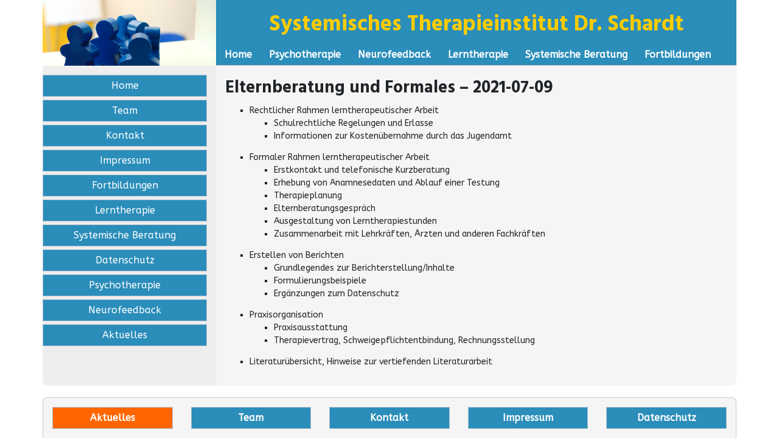

--- FILE ---
content_type: text/html; charset=UTF-8
request_url: https://www.systi.de/event/elternberatung-und-formales-2021-07-09/
body_size: 3026
content:
<!DOCTYPE html>
<html lang="de">
<head>
	<meta charset="UTF-8">
	<meta http-equiv="X-UA-Compatible" content="IE=edge,chrome=1">
	<meta name="viewport" content="width=device-width,initial-scale=1,shrink-to-fit=no">
<title>Elternberatung und Formales &#8211; 2021-07-09 &#8211; SYSTI</title>
<link rel='dns-prefetch' href='//www.systi.de' />
<link rel='dns-prefetch' href='//www.google.com' />
<link rel='dns-prefetch' href='//fonts.googleapis.com' />
<link rel='dns-prefetch' href='//s.w.org' />
<link rel='stylesheet' id='dashicons-css'  href='https://www.systi.de/wp-includes/css/dashicons.min.css?ver=5.6.16' type='text/css' media='all' />
<link rel='stylesheet' id='thickbox-css'  href='https://www.systi.de/wp-includes/js/thickbox/thickbox.css?ver=5.6.16' type='text/css' media='all' />
<link rel='stylesheet' id='wp-block-library-css'  href='https://www.systi.de/wp-includes/css/dist/block-library/style.min.css?ver=5.6.16' type='text/css' media='all' />
<link rel='stylesheet' id='font-awesome-css'  href='https://www.systi.de/wp-content/themes/mm-theme/lib/font-awesome/css/fontawesome-all.min.css?ver=5.5.0' type='text/css' media='all' />
<link rel='stylesheet' id='bootstrap-css'  href='https://www.systi.de/wp-content/themes/mm-theme/lib/bootstrap/css/bootstrap.min.css?ver=4.1.3' type='text/css' media='all' />
<link rel='stylesheet' id='mm-theme-css'  href='https://www.systi.de/wp-content/themes/mm-theme/style.css?ver=1.8.2' type='text/css' media='all' />
<link rel='stylesheet' id='ks-theme-css'  href='https://www.systi.de/wp-content/themes/ks-theme/style.css?ver=1.8.2' type='text/css' media='all' />
<link rel='stylesheet' id='google-fonts-css'  href='//fonts.googleapis.com/css?family=Hind%3A400%2C700%7CABeeZee&#038;ver=5.6.16' type='text/css' media='all' />
<link rel='stylesheet' id='bootstrap_dropdown-css'  href='https://www.systi.de/wp-content/themes/mm-theme/css/bootstrap-dropdown.css?ver=4.1.3' type='text/css' media='all' />
<link rel='stylesheet' id='tablepress-default-css'  href='https://www.systi.de/wp-content/plugins/tablepress/css/default.min.css?ver=1.14' type='text/css' media='all' />
<script type='text/javascript' src='https://www.systi.de/wp-content/themes/mm-theme/lib/jquery/jquery.min.js?ver=3.3.1' id='jquery-js'></script>
<link rel="canonical" href="https://www.systi.de/event/elternberatung-und-formales-2021-07-09/" />
<style type="text/css">
body, .tooltip, .popover, .bodyfont {
	font-family: 'ABeeZee', sans-serif;
}

h1, h2, h3, h4, h5, h6, .h1, .h2, .h3, .h4, .h5, .h6, .headerfont {
	font-family: 'Hind', serif;
}

code, kbd, pre, samp {

}
header > * {
	color: #ffcc00;
}
</style>
		<style type="text/css" id="wp-custom-css">
			ul.menu .highlighted a {
	background-color: #ff6600;
}

body:not(.page-id-9) .grecaptcha-badge {
	visibility: hidden;
}		</style>
		</head>
<body class="cm_event-template-default single single-cm_event postid-6285">

<header class="container">
	<div class="row">
		<div class="col-md-3 d-none d-md-block logo"></div>
		<nav class="col-md-9 col-12">
			<h1 class="d-none d-md-block">Systemisches Therapieinstitut Dr. Schardt</h1>
			<div class="navbar navbar-expand-md navbar-dark" role="navigation">
				<a class="navbar-brand d-inline d-md-none" href="/">Systemisches Therapieinstitut Dr. Schardt</a>
				<button type="button" class="navbar-toggler" data-toggle="collapse" data-target="#mm-primary-menu" aria-controls="mm-primary-menu" aria-expanded="false" aria-label="Toggle navigation">
					<span class="navbar-toggler-icon"></span>
				</button>
				<div class="collapse navbar-collapse" id="mm-primary-menu"><ul id="menu-hauptmenue" class="navbar-nav"><li class="menu-item menu-item-type-post_type menu-item-object-page"><a class="nav-link" href="/">Home</a></li><li id="menu-item-3491" class="menu-item menu-item-type-post_type menu-item-object-page menu-item-3491"><a href="https://www.systi.de/psychotherapie/" class="nav-link">Psychotherapie</a></li>
<li id="menu-item-3492" class="menu-item menu-item-type-post_type menu-item-object-page menu-item-3492"><a href="https://www.systi.de/neurofeedback/" class="nav-link">Neurofeedback</a></li>
<li id="menu-item-3493" class="menu-item menu-item-type-post_type menu-item-object-page menu-item-3493"><a href="https://www.systi.de/lerntherapie/" class="nav-link">Lerntherapie</a></li>
<li id="menu-item-3635" class="menu-item menu-item-type-post_type menu-item-object-page menu-item-3635"><a href="https://www.systi.de/systemische-beratung/" class="nav-link">Systemische Beratung</a></li>
<li id="menu-item-3495" class="menu-item menu-item-type-post_type menu-item-object-page menu-item-3495"><a href="https://www.systi.de/fortbildungen/" class="nav-link">Fortbildungen</a></li>
</ul></div>
			</div>
		</nav>
	</div>
</header>
<article class="container">
	<div class="row">
		<div class="col-md-3 sidebar">
<ul class="menu">
	<li class="page_item page-item-5"><a href="https://www.systi.de/">Home</a></li>
<li class="page_item page-item-7"><a href="https://www.systi.de/team/">Team</a></li>
<li class="page_item page-item-9 page_item_has_children"><a href="https://www.systi.de/kontakt/">Kontakt</a></li>
<li class="page_item page-item-11"><a href="https://www.systi.de/impressum/">Impressum</a></li>
<li class="page_item page-item-16 page_item_has_children"><a href="https://www.systi.de/fortbildungen/">Fortbildungen</a></li>
<li class="page_item page-item-20 page_item_has_children"><a href="https://www.systi.de/lerntherapie/">Lerntherapie</a></li>
<li class="page_item page-item-3625"><a href="https://www.systi.de/systemische-beratung/">Systemische Beratung</a></li>
<li class="page_item page-item-4948"><a href="https://www.systi.de/datenschutz/">Datenschutz</a></li>
<li class="page_item page-item-94 page_item_has_children"><a href="https://www.systi.de/psychotherapie/">Psychotherapie</a></li>
<li class="page_item page-item-868"><a href="https://www.systi.de/neurofeedback/">Neurofeedback</a></li>
<li class="page_item page-item-2204"><a href="https://www.systi.de/aktuelles/">Aktuelles</a></li>
</ul>
			</div>
		<div class="col-md-9 content">
<h2>Elternberatung und Formales &#8211; 2021-07-09</h2><ul>
<li>Rechtlicher Rahmen lerntherapeutischer Arbeit
<ul>
<li>Schulrechtliche Regelungen und Erlasse</li>
<li>Informationen zur Kostenübernahme durch das Jugendamt</li>
</ul>
</li>
</ul>
<ul>
<li>Formaler Rahmen lerntherapeutischer Arbeit
<ul>
<li>Erstkontakt und telefonische Kurzberatung</li>
<li>Erhebung von Anamnesedaten und Ablauf einer Testung</li>
<li>Therapieplanung</li>
<li>Elternberatungsgespräch</li>
<li>Ausgestaltung von Lerntherapiestunden</li>
<li>Zusammenarbeit mit Lehrkräften, Ärzten und anderen Fachkräften</li>
</ul>
</li>
</ul>
<ul>
<li>Erstellen von Berichten
<ul>
<li>Grundlegendes zur Berichterstellung/Inhalte</li>
<li>Formulierungsbeispiele</li>
<li>Ergänzungen zum Datenschutz</li>
</ul>
</li>
</ul>
<ul>
<li>Praxisorganisation
<ul>
<li>Praxisausstattung</li>
<li>Therapievertrag, Schweigepflichtentbindung, Rechnungsstellung</li>
</ul>
</li>
</ul>
<ul>
<li>Literaturübersicht, Hinweise zur vertiefenden Literaturarbeit</li>
</ul>
			</div>
	</div>
</article>
<footer class="container">
	<nav class="fixed"><ul id="menu-fussnavigation" class="menu row"><li id="menu-item-3487" class="highlighted menu-item menu-item-type-post_type menu-item-object-page menu-item-3487 col-md"><a href="https://www.systi.de/aktuelles/" class="nav-link">Aktuelles</a></li>
<li id="menu-item-3489" class="menu-item menu-item-type-post_type menu-item-object-page menu-item-3489 col-md"><a href="https://www.systi.de/team/" class="nav-link">Team</a></li>
<li id="menu-item-3488" class="menu-item menu-item-type-post_type menu-item-object-page menu-item-3488 col-md"><a href="https://www.systi.de/kontakt/" class="nav-link">Kontakt</a></li>
<li id="menu-item-3490" class="menu-item menu-item-type-post_type menu-item-object-page menu-item-privacy-policy menu-item-3490 col-md"><a href="https://www.systi.de/impressum/" class="nav-link">Impressum</a></li>
<li id="menu-item-5247" class="menu-item menu-item-type-post_type menu-item-object-page menu-item-5247 col-md"><a href="https://www.systi.de/datenschutz/" class="nav-link">Datenschutz</a></li>
</ul></nav>
</footer>
<script type='text/javascript' id='thickbox-js-extra'>
/* <![CDATA[ */
var thickboxL10n = {"next":"N\u00e4chste >","prev":"< Vorherige","image":"Bild","of":"von","close":"Schlie\u00dfen","noiframes":"Diese Funktion erfordert iframes. Du hast jedoch iframes deaktiviert oder dein Browser unterst\u00fctzt diese nicht.","loadingAnimation":"https:\/\/www.systi.de\/wp-includes\/js\/thickbox\/loadingAnimation.gif"};
/* ]]> */
</script>
<script type='text/javascript' src='https://www.systi.de/wp-includes/js/thickbox/thickbox.js?ver=3.1-20121105' id='thickbox-js'></script>
<script type='text/javascript' id='contact-form-7-js-extra'>
/* <![CDATA[ */
var wpcf7 = {"apiSettings":{"root":"https:\/\/www.systi.de\/wp-json\/contact-form-7\/v1","namespace":"contact-form-7\/v1"}};
/* ]]> */
</script>
<script type='text/javascript' src='https://www.systi.de/wp-content/plugins/contact-form-7/includes/js/scripts.js?ver=5.3.2' id='contact-form-7-js'></script>
<script type='text/javascript' src='https://www.google.com/recaptcha/api.js?render=6LcNL7UZAAAAANCArE9FCfiWpqOkcXPcOpwwk0Ma&#038;ver=3.0' id='google-recaptcha-js'></script>
<script type='text/javascript' id='wpcf7-recaptcha-js-extra'>
/* <![CDATA[ */
var wpcf7_recaptcha = {"sitekey":"6LcNL7UZAAAAANCArE9FCfiWpqOkcXPcOpwwk0Ma","actions":{"homepage":"homepage","contactform":"contactform"}};
/* ]]> */
</script>
<script type='text/javascript' src='https://www.systi.de/wp-content/plugins/contact-form-7/modules/recaptcha/script.js?ver=5.3.2' id='wpcf7-recaptcha-js'></script>
<script type='text/javascript' src='https://www.systi.de/wp-content/themes/mm-theme/lib/bootstrap/js/bootstrap.bundle.min.js?ver=4.1.3' id='bootstrap-js'></script>
<script type='text/javascript' src='https://www.systi.de/wp-content/themes/mm-theme/js/mm-theme.js?ver=1.8.2' id='mm-theme-js'></script>
<script type='text/javascript' src='https://www.systi.de/wp-content/themes/ks-theme/js/ks-theme.js?ver=1.8.2' id='ks-theme-js'></script>
<script type='text/javascript' src='https://www.systi.de/wp-includes/js/wp-embed.min.js?ver=5.6.16' id='wp-embed-js'></script>
</body>
</html>


--- FILE ---
content_type: text/html; charset=utf-8
request_url: https://www.google.com/recaptcha/api2/anchor?ar=1&k=6LcNL7UZAAAAANCArE9FCfiWpqOkcXPcOpwwk0Ma&co=aHR0cHM6Ly93d3cuc3lzdGkuZGU6NDQz&hl=en&v=PoyoqOPhxBO7pBk68S4YbpHZ&size=invisible&anchor-ms=20000&execute-ms=30000&cb=v1atshk9mc7l
body_size: 49742
content:
<!DOCTYPE HTML><html dir="ltr" lang="en"><head><meta http-equiv="Content-Type" content="text/html; charset=UTF-8">
<meta http-equiv="X-UA-Compatible" content="IE=edge">
<title>reCAPTCHA</title>
<style type="text/css">
/* cyrillic-ext */
@font-face {
  font-family: 'Roboto';
  font-style: normal;
  font-weight: 400;
  font-stretch: 100%;
  src: url(//fonts.gstatic.com/s/roboto/v48/KFO7CnqEu92Fr1ME7kSn66aGLdTylUAMa3GUBHMdazTgWw.woff2) format('woff2');
  unicode-range: U+0460-052F, U+1C80-1C8A, U+20B4, U+2DE0-2DFF, U+A640-A69F, U+FE2E-FE2F;
}
/* cyrillic */
@font-face {
  font-family: 'Roboto';
  font-style: normal;
  font-weight: 400;
  font-stretch: 100%;
  src: url(//fonts.gstatic.com/s/roboto/v48/KFO7CnqEu92Fr1ME7kSn66aGLdTylUAMa3iUBHMdazTgWw.woff2) format('woff2');
  unicode-range: U+0301, U+0400-045F, U+0490-0491, U+04B0-04B1, U+2116;
}
/* greek-ext */
@font-face {
  font-family: 'Roboto';
  font-style: normal;
  font-weight: 400;
  font-stretch: 100%;
  src: url(//fonts.gstatic.com/s/roboto/v48/KFO7CnqEu92Fr1ME7kSn66aGLdTylUAMa3CUBHMdazTgWw.woff2) format('woff2');
  unicode-range: U+1F00-1FFF;
}
/* greek */
@font-face {
  font-family: 'Roboto';
  font-style: normal;
  font-weight: 400;
  font-stretch: 100%;
  src: url(//fonts.gstatic.com/s/roboto/v48/KFO7CnqEu92Fr1ME7kSn66aGLdTylUAMa3-UBHMdazTgWw.woff2) format('woff2');
  unicode-range: U+0370-0377, U+037A-037F, U+0384-038A, U+038C, U+038E-03A1, U+03A3-03FF;
}
/* math */
@font-face {
  font-family: 'Roboto';
  font-style: normal;
  font-weight: 400;
  font-stretch: 100%;
  src: url(//fonts.gstatic.com/s/roboto/v48/KFO7CnqEu92Fr1ME7kSn66aGLdTylUAMawCUBHMdazTgWw.woff2) format('woff2');
  unicode-range: U+0302-0303, U+0305, U+0307-0308, U+0310, U+0312, U+0315, U+031A, U+0326-0327, U+032C, U+032F-0330, U+0332-0333, U+0338, U+033A, U+0346, U+034D, U+0391-03A1, U+03A3-03A9, U+03B1-03C9, U+03D1, U+03D5-03D6, U+03F0-03F1, U+03F4-03F5, U+2016-2017, U+2034-2038, U+203C, U+2040, U+2043, U+2047, U+2050, U+2057, U+205F, U+2070-2071, U+2074-208E, U+2090-209C, U+20D0-20DC, U+20E1, U+20E5-20EF, U+2100-2112, U+2114-2115, U+2117-2121, U+2123-214F, U+2190, U+2192, U+2194-21AE, U+21B0-21E5, U+21F1-21F2, U+21F4-2211, U+2213-2214, U+2216-22FF, U+2308-230B, U+2310, U+2319, U+231C-2321, U+2336-237A, U+237C, U+2395, U+239B-23B7, U+23D0, U+23DC-23E1, U+2474-2475, U+25AF, U+25B3, U+25B7, U+25BD, U+25C1, U+25CA, U+25CC, U+25FB, U+266D-266F, U+27C0-27FF, U+2900-2AFF, U+2B0E-2B11, U+2B30-2B4C, U+2BFE, U+3030, U+FF5B, U+FF5D, U+1D400-1D7FF, U+1EE00-1EEFF;
}
/* symbols */
@font-face {
  font-family: 'Roboto';
  font-style: normal;
  font-weight: 400;
  font-stretch: 100%;
  src: url(//fonts.gstatic.com/s/roboto/v48/KFO7CnqEu92Fr1ME7kSn66aGLdTylUAMaxKUBHMdazTgWw.woff2) format('woff2');
  unicode-range: U+0001-000C, U+000E-001F, U+007F-009F, U+20DD-20E0, U+20E2-20E4, U+2150-218F, U+2190, U+2192, U+2194-2199, U+21AF, U+21E6-21F0, U+21F3, U+2218-2219, U+2299, U+22C4-22C6, U+2300-243F, U+2440-244A, U+2460-24FF, U+25A0-27BF, U+2800-28FF, U+2921-2922, U+2981, U+29BF, U+29EB, U+2B00-2BFF, U+4DC0-4DFF, U+FFF9-FFFB, U+10140-1018E, U+10190-1019C, U+101A0, U+101D0-101FD, U+102E0-102FB, U+10E60-10E7E, U+1D2C0-1D2D3, U+1D2E0-1D37F, U+1F000-1F0FF, U+1F100-1F1AD, U+1F1E6-1F1FF, U+1F30D-1F30F, U+1F315, U+1F31C, U+1F31E, U+1F320-1F32C, U+1F336, U+1F378, U+1F37D, U+1F382, U+1F393-1F39F, U+1F3A7-1F3A8, U+1F3AC-1F3AF, U+1F3C2, U+1F3C4-1F3C6, U+1F3CA-1F3CE, U+1F3D4-1F3E0, U+1F3ED, U+1F3F1-1F3F3, U+1F3F5-1F3F7, U+1F408, U+1F415, U+1F41F, U+1F426, U+1F43F, U+1F441-1F442, U+1F444, U+1F446-1F449, U+1F44C-1F44E, U+1F453, U+1F46A, U+1F47D, U+1F4A3, U+1F4B0, U+1F4B3, U+1F4B9, U+1F4BB, U+1F4BF, U+1F4C8-1F4CB, U+1F4D6, U+1F4DA, U+1F4DF, U+1F4E3-1F4E6, U+1F4EA-1F4ED, U+1F4F7, U+1F4F9-1F4FB, U+1F4FD-1F4FE, U+1F503, U+1F507-1F50B, U+1F50D, U+1F512-1F513, U+1F53E-1F54A, U+1F54F-1F5FA, U+1F610, U+1F650-1F67F, U+1F687, U+1F68D, U+1F691, U+1F694, U+1F698, U+1F6AD, U+1F6B2, U+1F6B9-1F6BA, U+1F6BC, U+1F6C6-1F6CF, U+1F6D3-1F6D7, U+1F6E0-1F6EA, U+1F6F0-1F6F3, U+1F6F7-1F6FC, U+1F700-1F7FF, U+1F800-1F80B, U+1F810-1F847, U+1F850-1F859, U+1F860-1F887, U+1F890-1F8AD, U+1F8B0-1F8BB, U+1F8C0-1F8C1, U+1F900-1F90B, U+1F93B, U+1F946, U+1F984, U+1F996, U+1F9E9, U+1FA00-1FA6F, U+1FA70-1FA7C, U+1FA80-1FA89, U+1FA8F-1FAC6, U+1FACE-1FADC, U+1FADF-1FAE9, U+1FAF0-1FAF8, U+1FB00-1FBFF;
}
/* vietnamese */
@font-face {
  font-family: 'Roboto';
  font-style: normal;
  font-weight: 400;
  font-stretch: 100%;
  src: url(//fonts.gstatic.com/s/roboto/v48/KFO7CnqEu92Fr1ME7kSn66aGLdTylUAMa3OUBHMdazTgWw.woff2) format('woff2');
  unicode-range: U+0102-0103, U+0110-0111, U+0128-0129, U+0168-0169, U+01A0-01A1, U+01AF-01B0, U+0300-0301, U+0303-0304, U+0308-0309, U+0323, U+0329, U+1EA0-1EF9, U+20AB;
}
/* latin-ext */
@font-face {
  font-family: 'Roboto';
  font-style: normal;
  font-weight: 400;
  font-stretch: 100%;
  src: url(//fonts.gstatic.com/s/roboto/v48/KFO7CnqEu92Fr1ME7kSn66aGLdTylUAMa3KUBHMdazTgWw.woff2) format('woff2');
  unicode-range: U+0100-02BA, U+02BD-02C5, U+02C7-02CC, U+02CE-02D7, U+02DD-02FF, U+0304, U+0308, U+0329, U+1D00-1DBF, U+1E00-1E9F, U+1EF2-1EFF, U+2020, U+20A0-20AB, U+20AD-20C0, U+2113, U+2C60-2C7F, U+A720-A7FF;
}
/* latin */
@font-face {
  font-family: 'Roboto';
  font-style: normal;
  font-weight: 400;
  font-stretch: 100%;
  src: url(//fonts.gstatic.com/s/roboto/v48/KFO7CnqEu92Fr1ME7kSn66aGLdTylUAMa3yUBHMdazQ.woff2) format('woff2');
  unicode-range: U+0000-00FF, U+0131, U+0152-0153, U+02BB-02BC, U+02C6, U+02DA, U+02DC, U+0304, U+0308, U+0329, U+2000-206F, U+20AC, U+2122, U+2191, U+2193, U+2212, U+2215, U+FEFF, U+FFFD;
}
/* cyrillic-ext */
@font-face {
  font-family: 'Roboto';
  font-style: normal;
  font-weight: 500;
  font-stretch: 100%;
  src: url(//fonts.gstatic.com/s/roboto/v48/KFO7CnqEu92Fr1ME7kSn66aGLdTylUAMa3GUBHMdazTgWw.woff2) format('woff2');
  unicode-range: U+0460-052F, U+1C80-1C8A, U+20B4, U+2DE0-2DFF, U+A640-A69F, U+FE2E-FE2F;
}
/* cyrillic */
@font-face {
  font-family: 'Roboto';
  font-style: normal;
  font-weight: 500;
  font-stretch: 100%;
  src: url(//fonts.gstatic.com/s/roboto/v48/KFO7CnqEu92Fr1ME7kSn66aGLdTylUAMa3iUBHMdazTgWw.woff2) format('woff2');
  unicode-range: U+0301, U+0400-045F, U+0490-0491, U+04B0-04B1, U+2116;
}
/* greek-ext */
@font-face {
  font-family: 'Roboto';
  font-style: normal;
  font-weight: 500;
  font-stretch: 100%;
  src: url(//fonts.gstatic.com/s/roboto/v48/KFO7CnqEu92Fr1ME7kSn66aGLdTylUAMa3CUBHMdazTgWw.woff2) format('woff2');
  unicode-range: U+1F00-1FFF;
}
/* greek */
@font-face {
  font-family: 'Roboto';
  font-style: normal;
  font-weight: 500;
  font-stretch: 100%;
  src: url(//fonts.gstatic.com/s/roboto/v48/KFO7CnqEu92Fr1ME7kSn66aGLdTylUAMa3-UBHMdazTgWw.woff2) format('woff2');
  unicode-range: U+0370-0377, U+037A-037F, U+0384-038A, U+038C, U+038E-03A1, U+03A3-03FF;
}
/* math */
@font-face {
  font-family: 'Roboto';
  font-style: normal;
  font-weight: 500;
  font-stretch: 100%;
  src: url(//fonts.gstatic.com/s/roboto/v48/KFO7CnqEu92Fr1ME7kSn66aGLdTylUAMawCUBHMdazTgWw.woff2) format('woff2');
  unicode-range: U+0302-0303, U+0305, U+0307-0308, U+0310, U+0312, U+0315, U+031A, U+0326-0327, U+032C, U+032F-0330, U+0332-0333, U+0338, U+033A, U+0346, U+034D, U+0391-03A1, U+03A3-03A9, U+03B1-03C9, U+03D1, U+03D5-03D6, U+03F0-03F1, U+03F4-03F5, U+2016-2017, U+2034-2038, U+203C, U+2040, U+2043, U+2047, U+2050, U+2057, U+205F, U+2070-2071, U+2074-208E, U+2090-209C, U+20D0-20DC, U+20E1, U+20E5-20EF, U+2100-2112, U+2114-2115, U+2117-2121, U+2123-214F, U+2190, U+2192, U+2194-21AE, U+21B0-21E5, U+21F1-21F2, U+21F4-2211, U+2213-2214, U+2216-22FF, U+2308-230B, U+2310, U+2319, U+231C-2321, U+2336-237A, U+237C, U+2395, U+239B-23B7, U+23D0, U+23DC-23E1, U+2474-2475, U+25AF, U+25B3, U+25B7, U+25BD, U+25C1, U+25CA, U+25CC, U+25FB, U+266D-266F, U+27C0-27FF, U+2900-2AFF, U+2B0E-2B11, U+2B30-2B4C, U+2BFE, U+3030, U+FF5B, U+FF5D, U+1D400-1D7FF, U+1EE00-1EEFF;
}
/* symbols */
@font-face {
  font-family: 'Roboto';
  font-style: normal;
  font-weight: 500;
  font-stretch: 100%;
  src: url(//fonts.gstatic.com/s/roboto/v48/KFO7CnqEu92Fr1ME7kSn66aGLdTylUAMaxKUBHMdazTgWw.woff2) format('woff2');
  unicode-range: U+0001-000C, U+000E-001F, U+007F-009F, U+20DD-20E0, U+20E2-20E4, U+2150-218F, U+2190, U+2192, U+2194-2199, U+21AF, U+21E6-21F0, U+21F3, U+2218-2219, U+2299, U+22C4-22C6, U+2300-243F, U+2440-244A, U+2460-24FF, U+25A0-27BF, U+2800-28FF, U+2921-2922, U+2981, U+29BF, U+29EB, U+2B00-2BFF, U+4DC0-4DFF, U+FFF9-FFFB, U+10140-1018E, U+10190-1019C, U+101A0, U+101D0-101FD, U+102E0-102FB, U+10E60-10E7E, U+1D2C0-1D2D3, U+1D2E0-1D37F, U+1F000-1F0FF, U+1F100-1F1AD, U+1F1E6-1F1FF, U+1F30D-1F30F, U+1F315, U+1F31C, U+1F31E, U+1F320-1F32C, U+1F336, U+1F378, U+1F37D, U+1F382, U+1F393-1F39F, U+1F3A7-1F3A8, U+1F3AC-1F3AF, U+1F3C2, U+1F3C4-1F3C6, U+1F3CA-1F3CE, U+1F3D4-1F3E0, U+1F3ED, U+1F3F1-1F3F3, U+1F3F5-1F3F7, U+1F408, U+1F415, U+1F41F, U+1F426, U+1F43F, U+1F441-1F442, U+1F444, U+1F446-1F449, U+1F44C-1F44E, U+1F453, U+1F46A, U+1F47D, U+1F4A3, U+1F4B0, U+1F4B3, U+1F4B9, U+1F4BB, U+1F4BF, U+1F4C8-1F4CB, U+1F4D6, U+1F4DA, U+1F4DF, U+1F4E3-1F4E6, U+1F4EA-1F4ED, U+1F4F7, U+1F4F9-1F4FB, U+1F4FD-1F4FE, U+1F503, U+1F507-1F50B, U+1F50D, U+1F512-1F513, U+1F53E-1F54A, U+1F54F-1F5FA, U+1F610, U+1F650-1F67F, U+1F687, U+1F68D, U+1F691, U+1F694, U+1F698, U+1F6AD, U+1F6B2, U+1F6B9-1F6BA, U+1F6BC, U+1F6C6-1F6CF, U+1F6D3-1F6D7, U+1F6E0-1F6EA, U+1F6F0-1F6F3, U+1F6F7-1F6FC, U+1F700-1F7FF, U+1F800-1F80B, U+1F810-1F847, U+1F850-1F859, U+1F860-1F887, U+1F890-1F8AD, U+1F8B0-1F8BB, U+1F8C0-1F8C1, U+1F900-1F90B, U+1F93B, U+1F946, U+1F984, U+1F996, U+1F9E9, U+1FA00-1FA6F, U+1FA70-1FA7C, U+1FA80-1FA89, U+1FA8F-1FAC6, U+1FACE-1FADC, U+1FADF-1FAE9, U+1FAF0-1FAF8, U+1FB00-1FBFF;
}
/* vietnamese */
@font-face {
  font-family: 'Roboto';
  font-style: normal;
  font-weight: 500;
  font-stretch: 100%;
  src: url(//fonts.gstatic.com/s/roboto/v48/KFO7CnqEu92Fr1ME7kSn66aGLdTylUAMa3OUBHMdazTgWw.woff2) format('woff2');
  unicode-range: U+0102-0103, U+0110-0111, U+0128-0129, U+0168-0169, U+01A0-01A1, U+01AF-01B0, U+0300-0301, U+0303-0304, U+0308-0309, U+0323, U+0329, U+1EA0-1EF9, U+20AB;
}
/* latin-ext */
@font-face {
  font-family: 'Roboto';
  font-style: normal;
  font-weight: 500;
  font-stretch: 100%;
  src: url(//fonts.gstatic.com/s/roboto/v48/KFO7CnqEu92Fr1ME7kSn66aGLdTylUAMa3KUBHMdazTgWw.woff2) format('woff2');
  unicode-range: U+0100-02BA, U+02BD-02C5, U+02C7-02CC, U+02CE-02D7, U+02DD-02FF, U+0304, U+0308, U+0329, U+1D00-1DBF, U+1E00-1E9F, U+1EF2-1EFF, U+2020, U+20A0-20AB, U+20AD-20C0, U+2113, U+2C60-2C7F, U+A720-A7FF;
}
/* latin */
@font-face {
  font-family: 'Roboto';
  font-style: normal;
  font-weight: 500;
  font-stretch: 100%;
  src: url(//fonts.gstatic.com/s/roboto/v48/KFO7CnqEu92Fr1ME7kSn66aGLdTylUAMa3yUBHMdazQ.woff2) format('woff2');
  unicode-range: U+0000-00FF, U+0131, U+0152-0153, U+02BB-02BC, U+02C6, U+02DA, U+02DC, U+0304, U+0308, U+0329, U+2000-206F, U+20AC, U+2122, U+2191, U+2193, U+2212, U+2215, U+FEFF, U+FFFD;
}
/* cyrillic-ext */
@font-face {
  font-family: 'Roboto';
  font-style: normal;
  font-weight: 900;
  font-stretch: 100%;
  src: url(//fonts.gstatic.com/s/roboto/v48/KFO7CnqEu92Fr1ME7kSn66aGLdTylUAMa3GUBHMdazTgWw.woff2) format('woff2');
  unicode-range: U+0460-052F, U+1C80-1C8A, U+20B4, U+2DE0-2DFF, U+A640-A69F, U+FE2E-FE2F;
}
/* cyrillic */
@font-face {
  font-family: 'Roboto';
  font-style: normal;
  font-weight: 900;
  font-stretch: 100%;
  src: url(//fonts.gstatic.com/s/roboto/v48/KFO7CnqEu92Fr1ME7kSn66aGLdTylUAMa3iUBHMdazTgWw.woff2) format('woff2');
  unicode-range: U+0301, U+0400-045F, U+0490-0491, U+04B0-04B1, U+2116;
}
/* greek-ext */
@font-face {
  font-family: 'Roboto';
  font-style: normal;
  font-weight: 900;
  font-stretch: 100%;
  src: url(//fonts.gstatic.com/s/roboto/v48/KFO7CnqEu92Fr1ME7kSn66aGLdTylUAMa3CUBHMdazTgWw.woff2) format('woff2');
  unicode-range: U+1F00-1FFF;
}
/* greek */
@font-face {
  font-family: 'Roboto';
  font-style: normal;
  font-weight: 900;
  font-stretch: 100%;
  src: url(//fonts.gstatic.com/s/roboto/v48/KFO7CnqEu92Fr1ME7kSn66aGLdTylUAMa3-UBHMdazTgWw.woff2) format('woff2');
  unicode-range: U+0370-0377, U+037A-037F, U+0384-038A, U+038C, U+038E-03A1, U+03A3-03FF;
}
/* math */
@font-face {
  font-family: 'Roboto';
  font-style: normal;
  font-weight: 900;
  font-stretch: 100%;
  src: url(//fonts.gstatic.com/s/roboto/v48/KFO7CnqEu92Fr1ME7kSn66aGLdTylUAMawCUBHMdazTgWw.woff2) format('woff2');
  unicode-range: U+0302-0303, U+0305, U+0307-0308, U+0310, U+0312, U+0315, U+031A, U+0326-0327, U+032C, U+032F-0330, U+0332-0333, U+0338, U+033A, U+0346, U+034D, U+0391-03A1, U+03A3-03A9, U+03B1-03C9, U+03D1, U+03D5-03D6, U+03F0-03F1, U+03F4-03F5, U+2016-2017, U+2034-2038, U+203C, U+2040, U+2043, U+2047, U+2050, U+2057, U+205F, U+2070-2071, U+2074-208E, U+2090-209C, U+20D0-20DC, U+20E1, U+20E5-20EF, U+2100-2112, U+2114-2115, U+2117-2121, U+2123-214F, U+2190, U+2192, U+2194-21AE, U+21B0-21E5, U+21F1-21F2, U+21F4-2211, U+2213-2214, U+2216-22FF, U+2308-230B, U+2310, U+2319, U+231C-2321, U+2336-237A, U+237C, U+2395, U+239B-23B7, U+23D0, U+23DC-23E1, U+2474-2475, U+25AF, U+25B3, U+25B7, U+25BD, U+25C1, U+25CA, U+25CC, U+25FB, U+266D-266F, U+27C0-27FF, U+2900-2AFF, U+2B0E-2B11, U+2B30-2B4C, U+2BFE, U+3030, U+FF5B, U+FF5D, U+1D400-1D7FF, U+1EE00-1EEFF;
}
/* symbols */
@font-face {
  font-family: 'Roboto';
  font-style: normal;
  font-weight: 900;
  font-stretch: 100%;
  src: url(//fonts.gstatic.com/s/roboto/v48/KFO7CnqEu92Fr1ME7kSn66aGLdTylUAMaxKUBHMdazTgWw.woff2) format('woff2');
  unicode-range: U+0001-000C, U+000E-001F, U+007F-009F, U+20DD-20E0, U+20E2-20E4, U+2150-218F, U+2190, U+2192, U+2194-2199, U+21AF, U+21E6-21F0, U+21F3, U+2218-2219, U+2299, U+22C4-22C6, U+2300-243F, U+2440-244A, U+2460-24FF, U+25A0-27BF, U+2800-28FF, U+2921-2922, U+2981, U+29BF, U+29EB, U+2B00-2BFF, U+4DC0-4DFF, U+FFF9-FFFB, U+10140-1018E, U+10190-1019C, U+101A0, U+101D0-101FD, U+102E0-102FB, U+10E60-10E7E, U+1D2C0-1D2D3, U+1D2E0-1D37F, U+1F000-1F0FF, U+1F100-1F1AD, U+1F1E6-1F1FF, U+1F30D-1F30F, U+1F315, U+1F31C, U+1F31E, U+1F320-1F32C, U+1F336, U+1F378, U+1F37D, U+1F382, U+1F393-1F39F, U+1F3A7-1F3A8, U+1F3AC-1F3AF, U+1F3C2, U+1F3C4-1F3C6, U+1F3CA-1F3CE, U+1F3D4-1F3E0, U+1F3ED, U+1F3F1-1F3F3, U+1F3F5-1F3F7, U+1F408, U+1F415, U+1F41F, U+1F426, U+1F43F, U+1F441-1F442, U+1F444, U+1F446-1F449, U+1F44C-1F44E, U+1F453, U+1F46A, U+1F47D, U+1F4A3, U+1F4B0, U+1F4B3, U+1F4B9, U+1F4BB, U+1F4BF, U+1F4C8-1F4CB, U+1F4D6, U+1F4DA, U+1F4DF, U+1F4E3-1F4E6, U+1F4EA-1F4ED, U+1F4F7, U+1F4F9-1F4FB, U+1F4FD-1F4FE, U+1F503, U+1F507-1F50B, U+1F50D, U+1F512-1F513, U+1F53E-1F54A, U+1F54F-1F5FA, U+1F610, U+1F650-1F67F, U+1F687, U+1F68D, U+1F691, U+1F694, U+1F698, U+1F6AD, U+1F6B2, U+1F6B9-1F6BA, U+1F6BC, U+1F6C6-1F6CF, U+1F6D3-1F6D7, U+1F6E0-1F6EA, U+1F6F0-1F6F3, U+1F6F7-1F6FC, U+1F700-1F7FF, U+1F800-1F80B, U+1F810-1F847, U+1F850-1F859, U+1F860-1F887, U+1F890-1F8AD, U+1F8B0-1F8BB, U+1F8C0-1F8C1, U+1F900-1F90B, U+1F93B, U+1F946, U+1F984, U+1F996, U+1F9E9, U+1FA00-1FA6F, U+1FA70-1FA7C, U+1FA80-1FA89, U+1FA8F-1FAC6, U+1FACE-1FADC, U+1FADF-1FAE9, U+1FAF0-1FAF8, U+1FB00-1FBFF;
}
/* vietnamese */
@font-face {
  font-family: 'Roboto';
  font-style: normal;
  font-weight: 900;
  font-stretch: 100%;
  src: url(//fonts.gstatic.com/s/roboto/v48/KFO7CnqEu92Fr1ME7kSn66aGLdTylUAMa3OUBHMdazTgWw.woff2) format('woff2');
  unicode-range: U+0102-0103, U+0110-0111, U+0128-0129, U+0168-0169, U+01A0-01A1, U+01AF-01B0, U+0300-0301, U+0303-0304, U+0308-0309, U+0323, U+0329, U+1EA0-1EF9, U+20AB;
}
/* latin-ext */
@font-face {
  font-family: 'Roboto';
  font-style: normal;
  font-weight: 900;
  font-stretch: 100%;
  src: url(//fonts.gstatic.com/s/roboto/v48/KFO7CnqEu92Fr1ME7kSn66aGLdTylUAMa3KUBHMdazTgWw.woff2) format('woff2');
  unicode-range: U+0100-02BA, U+02BD-02C5, U+02C7-02CC, U+02CE-02D7, U+02DD-02FF, U+0304, U+0308, U+0329, U+1D00-1DBF, U+1E00-1E9F, U+1EF2-1EFF, U+2020, U+20A0-20AB, U+20AD-20C0, U+2113, U+2C60-2C7F, U+A720-A7FF;
}
/* latin */
@font-face {
  font-family: 'Roboto';
  font-style: normal;
  font-weight: 900;
  font-stretch: 100%;
  src: url(//fonts.gstatic.com/s/roboto/v48/KFO7CnqEu92Fr1ME7kSn66aGLdTylUAMa3yUBHMdazQ.woff2) format('woff2');
  unicode-range: U+0000-00FF, U+0131, U+0152-0153, U+02BB-02BC, U+02C6, U+02DA, U+02DC, U+0304, U+0308, U+0329, U+2000-206F, U+20AC, U+2122, U+2191, U+2193, U+2212, U+2215, U+FEFF, U+FFFD;
}

</style>
<link rel="stylesheet" type="text/css" href="https://www.gstatic.com/recaptcha/releases/PoyoqOPhxBO7pBk68S4YbpHZ/styles__ltr.css">
<script nonce="B9Vo3dlgkiCYDGn2I60E_g" type="text/javascript">window['__recaptcha_api'] = 'https://www.google.com/recaptcha/api2/';</script>
<script type="text/javascript" src="https://www.gstatic.com/recaptcha/releases/PoyoqOPhxBO7pBk68S4YbpHZ/recaptcha__en.js" nonce="B9Vo3dlgkiCYDGn2I60E_g">
      
    </script></head>
<body><div id="rc-anchor-alert" class="rc-anchor-alert"></div>
<input type="hidden" id="recaptcha-token" value="[base64]">
<script type="text/javascript" nonce="B9Vo3dlgkiCYDGn2I60E_g">
      recaptcha.anchor.Main.init("[\x22ainput\x22,[\x22bgdata\x22,\x22\x22,\[base64]/[base64]/[base64]/ZyhXLGgpOnEoW04sMjEsbF0sVywwKSxoKSxmYWxzZSxmYWxzZSl9Y2F0Y2goayl7RygzNTgsVyk/[base64]/[base64]/[base64]/[base64]/[base64]/[base64]/[base64]/bmV3IEJbT10oRFswXSk6dz09Mj9uZXcgQltPXShEWzBdLERbMV0pOnc9PTM/bmV3IEJbT10oRFswXSxEWzFdLERbMl0pOnc9PTQ/[base64]/[base64]/[base64]/[base64]/[base64]\\u003d\x22,\[base64]\x22,\x22XsKew4oaw6fChcO0S8O+wqF+OsKtOMK1eWFgw7HDrzPDjsK/wpbCs03Dvl/DpiALaAM9ewA9V8KuwrZVwpFGIwAlw6TCrTVBw63CiUBpwpAPB0jClUYuw63Cl8Kqw5dSD3fCm1/Ds8KNL8KTwrDDjEAVIMK2wrbDrMK1I2EPwo3CoMObTcOVwo7DnyTDkF0xfMK4wrXDmMO/YMKWwqdVw4UcMXXCtsKkMiZ8KjnCt0TDnsKtw5TCmcOtw4PCo8OwZMKowqvDphTDsw7Dm2I4wrrDscKtSMKBEcKeJkMdwrM4wqo6eBrDqAl4w6LCsDfCl3hmwobDjRTDp0ZUw5nDiGUOw747w67DrCDCiCQ/w6LConpjK3BtcWLDoiErG8OeTFXCrcOKW8OcwpBUDcK9wrbCjsOAw6TCuAXCnngDFiIaFnc/w6jDrQFbWDfCkWhUwqLCuMOiw6ZZOcO/wpnDkWwxDsKMJC3CnETCi149wqjCisK+PS5Xw5nDhzzClMONM8Ksw4oJwrUWw5YdX8OdDcK8w5rDj8KCCiBRw4bDnMKHw4sCa8Oqw5/CkR3CiMO7w54Mw4LDmMKQwrPCtcKSw7fDgMK7w6t9w4zDv8ObRHgybMK4wqfDhMOOw4cVNhwjwrt2fXnCoSDDrMOGw4jCo8KnRcK7QgfDmmsjwrQPw7RQwqbCjSTDpsOMSy7DqUnDmsKgwr/DlAjDkkvCm8O2wr9KDTTCqmMPwoxaw791w6FcJMOiJR1aw4LCuMKQw63CjCLCkgjCh13ClW7CgiBhV8OuE0dCHMKSwr7DgQ87w7PCqjfDkcKXJsKbFUXDmcK7w5jCpyvDuBg+w5zCrzkRQ3JNwr9YLsOjBsK3w4zCnH7CjUnCpcKNWMKePxpebgwWw6/[base64]/Ds1kHw5DCuMKjeR9ow5lVw5hnw6bCmsK2w7rDrcO+XTRXwrw7wo9caTzCp8K/w6YWwox4wr9eQQLDoMKLLjcoMSHCqMKXLsOMwrDDgMOUcMKmw4IAEsK+wqwswofCscK4WUlfwq0ew49mwrEpw6XDpsKQbcKowpByQQ7CpGMiw6QLfTkUwq0jw5vDkMO5wrbDqcK0w7wHwrh3DFHDhMK2wpfDuF/CisOjYsKzw4/ChcKnb8KtCsOkdCrDocK/dk7Dh8KhNMObdmvClcOQd8OMw6V/QcKNw5zCuW17wocAfjsswo7DsG3DscOtwq3DiMKqKx9/w5rDhsObwpnCknvCpCF9wrVtRcOrfMOMwofCr8KUwqTChn7CqsO+f8KPN8KWwq7DrWVaYWNPRcKGSsKsHcKhwoXCuMONw4Elw6Bww6PCsyMfwpvCt3/DlXXCpEDCpmopw73DnsKCGsOCw55EQSIIwqTCoMO7K3nCs0EawqY0w5JVacK3a0oDY8KQHE3DoCB1wogdwoPDnsO/WMKaO8Oqw7pUw7HCo8KTb8KEecKCb8O6EWoqwqDCkcK0MVrCsWTDmsKrcnImRhI0DT3CssO/acOnwod/HsKVw6tqPCXCnw3Co1TCsSDCjcOQeT/[base64]/[base64]/[base64]/AsKVQ8KGHnrChl1MwrHCnjdyNllCcALDiWjCuyHCtcK3aGp1wpxYwqhdwp3DjMKFf2cww4/CpsKcwoLDhcOIwrvCjMKpInvClWdNE8KtwpHDgUpQwogCWzTCq3pzw7DCvsOVfR/CmcO+QsOawovCqgxJYsKbwp3CpxUZFcO6w7Ysw7Jiw5fCgCLDiTUBA8O/w44Ew5YUw4MeQsOBfhjDlsKRw5o5fcKHT8KkEm/DtMKxBBkJw4Axw7nCqcK4YADCq8OPe8OtbsKPc8OXf8KbDsOtwrjCuy9hwrVSd8OSNsKXw5xzw7h6R8OXQcKLUMO3A8Kgw68LMkPCjnfDicK/wqnDksOjS8K3w5vDgMKpw4ZVAsKXBsOjw6UIwqpRw6d8wpBSwqbDgMOTw5nDqmtyY8KxDcKcw69nwqTCncKUw7cwWyVyw4LDqGpiKzzCrl0mAcKAw4gfwp/CqwVdwpnDjhPDlcOMwqjDqcOhw4PCnsKewq5ybsKODQbCosOjNcK5X8KCwpQ6w6LDtVgbwoXCkV5hw4fDp1NyUh/DvnHCgcK3wqXDpcOzw5NoAg97w4vCmsKRT8K5w70VwpjCnsOjw53Ds8KFC8OUw4vCvHwOw6EtXwsSw4Qid8OFdwB/w4U7wpvCiG0Rw6rCp8K5RCcKSVjDj3DChsKOworCkcK8w6VTB0Rdwq7DvSvCm8KTeGRkwrDCp8KNw6I5G0kLw6zDq3PCr8Kwwq8DbsK1ZsKAwp7Do1bDkcOYwp0FwpdnI8OVw4YObsKqw5XCrMOkwpLCulzDuMKhwoVXwo1BwoFsY8KZw55owqjCnx19XU/DvcOZwoR8aSI3w7fDiz7CusO4w7UEw7DDlzXDskVIF07DsXvDlU4Jb2TDvCzCsMKfwqbCpMKhw78PAsOCc8Omw5DDtSzCiBHCphvDmT/DjmrCqMOvw5tpwolLw4xWYTvCrsOuwpvCqcOgw5TDo2fDrcK9wqRUFTQcwqALw70xWAXCgcO4w7Y1w6lgbAXDk8KibcKTU1g7woxyLhzChsKBw5jDk8OFeijClAfClcKpScOZIcK0w6nCk8KQA1t0wpTCjsKuJMKhNh7Dp0HCn8Ofw5QOP17DkwTCr8OqwpjDkVB/ZcONw4Yhw5orwpctVDFlGTokw6zDnx9QLcKIwp9AwoBVwpfCuMKAw6TDsH0qwrIAwqYlS3ZVw7pUwqQcw7/Drj0AwqbCosOgw4cjRcOPU8O9w5BKwpvCkRTCtsOVw7zDhsKGwrcPQsOvw6YBQMORwoLDhMKGwrBFacKbwoNxwrvCkwfDucKZwqJhGcKnQ1RPwrXCq8KQCsKZSnlnIcOew4p1IsKOasK3wrRWF2dLa8OFDMOKwpthJ8KqcsK2w7YLw6vDjk/[base64]/DuyfCncKhaylxwr4Ewq/[base64]/DmMObw5PCtMOGdCLChMKECsKvBsK5L0XDgwvDisOqw73Cs8OVw4s/wqbDqsKHwrrCp8OxRyVzNcK4w5xTw4/CiSFJdFvCrkUNccK9wpvDrsOpwo8VdMK0ZcOvNcOJwrvDvSBydsKBw7vDmXHDpsOlRQgtwovDrzE1FcOSIUjCtcKBwphmwpQQw4bDgDlHwrPDucOHw7jCoUpCw4rDkMOEJ2ZewqXCscKVVcOGwrNWeW56w54zwqfDknUAwo/CtS1aYQ3DtS/DmhTDgMKQWsO9wpkqVB7CoDXDiSnCgDHDpnc4wocPwoJTw5nCkgbDuiDCq8OUO3XDiFfCqsKzB8KkGgtaOUvDqVU2wq/CkMK7w4jCkMONw77DiTvCnyjDql3Dih/DrsKLW8KQwrY0wq1rVSVwwrDCpEptw4Q2KHZmw45vNsOPMFfCvExswoYwaMKdM8KtwrY9w6bDocORUsO5csOuD0dpw4HDrsKnGmhKWsOGwqcLwqTDuXLDrH/DuMODwoETeQEOZm1owq1Yw5l6wrZ1w6ZeETkNI0jCgwAbwqoywo1xw5TDisOEw7bDnRfCvcKiODDDn3LDucOLwpxAwqcBQTDCoMKzGSRdcEx8LmPDnARIw4XDicKdG8OxT8KnBSA8wpkYwo/DusOKwpJZCsOvwrFdfMObw54aw40sfjA8wozCs8OswrfCocK+VcOZw6w5wpTDj8ObwrFGwqIVwrfDqkhMVBnDj8K5AcKIw5xlZsO3UcKdTBjDqMOPH2sOwovDj8KtSsKFPn7Dgh3Cj8KlScKfOsOgX8Owwr4Tw7HDkWNbw5IUcsOyw7/Dr8OSdlUPw7DCoMK4acKqTR0Jwqc3KcKcwqlDXcKrbcOOw6MKw7jCpiIXfMKwKcK/O03DjMOOdcOIw6XCiiROLW1mDUMALCYew4nDny9eUsOpw4DCiMODwpLDo8KLfMKmw5rCssOkw7jDvlFrM8OXNCPDk8KKwossw7rCosKxOMOdYEbDhTXCnTdmw4nCtcK1w4ZnDXI6BMOLGVLCl8OAw7vDnXJmJMODZHnCh0Abw6LCm8OHZB/[base64]/DjhrDmi4ZalpfwodDwo3Dv8O+woErwrLCsBLCjsOyKcOrw7zDu8OyXErDthvDrMOZwpMqcC4ew4w6wrtiw5zClVrDiBIrKsKFdH1Yw6/CumzCu8ODIcO6UMO7CsOhw57DjcK/wqN+DTQsw4vDssKxwrTDs8O6w4A/P8KmVsORwq0mwoLDmVrCgsKyw4LCjHTCsEg9GRLDtMK0w7Y3w4/DpWjChsOQZcKnFcKnw6rDjcOSw50qwoDCsmnCsMK1w4XDk2XDgMOldcO6OMO2MTPCtsKKe8KqHWxJwqtlw7vDmA3DrsObw6tswqMLWntfw5vCucKqwr7DlMKqwq/DnMKVwrc9wpVFI8KVEMOKw6nDrcOnw7jDkcOUwqwMw7zCny5QfHY4UMO3w7Ibw6XCmknDkzzDi8Ocwp7DqTfCvsOPwqULw4LChVPCtx8VwqVCQcK6cMKad0bDqsKlwqErK8KNYio+cMKCwptvw5LCjGvDh8O4w78ON1cvw6k/[base64]/CiHPDr8Oow5waw5fCp8KewqrCk0BMJjXDgcKVMMOZw4XCsMKcw7gTwovDssOtN3DDtcK8cy/CmsKSbCTCpxvCpcO+dSvCrRvDv8KXwodRYMO0WsKbAMO1BQLDgcKJQsK/O8K2ZcOmwqvClsO/eigsw43CicOiVFDDs8OtRsKvCcKuw6tXw55OLMKUw4HDlsKzRcO9PHXCllzCicOvw6UUwqcBw59fw7/Dq1jCqmzDnhvDrBLCn8OVDsKMw7rCrMOOwp7Ch8OXw47Dslw8MMOmYC3DiQM5wofCvWJMw6NhPlHCiizCn3PDucO+e8OCKcOfX8O/SCNeBkNrwrR5IMKew6XCuWchw5UCw7/DkcKTYcK4w6FWw7XDvU7CsxQmJAjDomDCrQ8fw7ZBw6hXUVjCjsOnwojDkMKVw4csw5fDusOUw69jwrcERcOtKcOyS8K9QcOYw5jCjcOFw7vDiMKZIm8xDA1+wprDgsKVDUjCpXhkFcOYB8O8w5rCh8ORGcOzcMOzwpDDmcO6wo3DlsOjCQ99w4howr46HMO2FcK/QMOUwp8bLcKJBnnCvnHDncK6w7Uob0fDoBDDoMKARsOma8O/DMOAw4FZDMKDaS1+ZxPDqULDtsKfw6hyMgLDmCRHXCJmWBIaCMOdwqXCs8OsQ8OqTkI8EF3CjsOdQMOZOcKvwrstcsO0wqdDGsO+wps1bQoOMVYXdXkKQ8O+KgnCjELCrxItw6xEw4DCp8OwDUQsw5lKOcK+wqXCi8OEwq/[base64]/CjwlZOEIBBMO1UsKodmfDgMOGYW4VZCbDr0DDkMOrwrorwpXDtsKwwrUAwqRpw6TCnxrDv8KDVnnCtmbCqXU6wpTDi8K4w4NQQ8KFw6jCpVoaw5fDocKJwpElw7bChkNxEsOjSX/Dl8KlfsO/[base64]/DhVfDosKXw4fDjMKlYMKbCy/[base64]/MMKUw4VPw5IaYsO9PwvDnMKGXMOuRinDvnFmAW4zGFDDgVRCOm/Do8OLMQ9iw7YYwpEzLWk+HcOtwr/ChkzCmMO/fUHCnMKrLFcdwpZIwqYwbsKvKcOdw6gawpnCmcOmw4EdwoxMwqwpOSbDqCLCoMKnDHdbw4bCmCzCusKVwqwRDcO/wpfDqm8TJ8OGMWzCu8KAXMORw6cvw6p3w4RXw4g/O8OTb3sRw61Aw4bCssOfYHYvw5/[base64]/Dm8O0cMOQWMKewoPCsxvCtsO/AsONEFZ3wrHCtUjCoMKrw7DDusOeesKJwq3CsGNiPcKew4LDpsKndsOVwqrCscOjQsKXwpFiwqFgfAtDbcOeGcK2wpBmwrg/wrhOa2VTAE/DnVrDmcKBwpE9w4MewoXDgFFfI2nCqVQuM8OmPVsufMKEOMKEwovCsMOHw5jDmXgERsOdwo7DhMOxTQjCvnwiworDocO+NcKjDW0/[base64]/woHDpMKSwrgaFEhBOjtowo3CjMKyw7vDp8KzU8KkCcOhwpvDn8OIa2pEwpJTw5VxeX1+w5fChADCuztNR8O/[base64]/DscKOQ09TFnbCisKrJj5mfTk8w6Yew7nDjhrDt8OdIMOcQE/[base64]/GAwowqPClsOgwr3Dj8O7w6nDncOswpTDh8K8wpvDiXjDrW0Sw61RwpTDkXTDucK8H0wiTw0yw4cMPilSwow9E8OgOGFeSizCmcKUw6vDvsKzwq1nw4p5w4ZVIEzDl17CusKCdB4lwp1PdcODdcKewooXd8K5wqgCw5c4L14rwqsFw54/ZMOycnnClR3Dkj5Zw4TDpMKawrvCpMKEw5DCliXCn3nDhcKlYcKUw4nCusK8HMKiw4rCug1dwoVPNsKDw78Cwq1KwqDDu8OgEsKqwrs3wowjRnbCs8ORwqTCixctwpHDhcOlG8OXwo8kwrrDm23CrMK1w5LCusOGChLDkQTDlcO5w6IjwqPDvMKvwoJ/w582PHDDpULCoWTCv8OPH8KOw70tOyfDq8OHwq9EGgzDlMOOwr7Cgz/CncO/[base64]/wq3DrMO4wp3Cg8K/GxbDnl3DtsOmMsO8w5BjdxU3bBjDvWF+wrfDpip/d8O0w4zChsOUDRU0woQdwqvCowzDnW8jwrEZW8OHLCEhw4/DkQLCnCJdWnbCsjpXf8KUL8OHw4XDk2ISwodIGsK4w6jCnMOlHcK4w7HDnsO6w7JEw7x9RsKqwqfCp8KdGRhUP8OxcsO2AcOWwpBNcSp0wqw6w5MWcBsBMnbDr0RhF8Kaa2k0QEAnw6MHJMKRw4bClMOAKzw/w51Te8KsGsOHwpMSaVrDglY0eMKWdTLDtsOZJ8OOwotQFcKBw6vDvxZCw5o+w7pfTMKPHA/CnMOdQ8KtwqLCrMOrwqYgTGrCoUjDvBsEwpkrw57DkcKjXW/[base64]/wrseeXUswoQIwpLDkcKNB8K2KhcYRWPCg8K3Q8OURsOjSionQG7CtsKeS8OewofDiwHDviBHcXPCrWETYy8ow4fDrxHDszPDlUvCvMOOwp3Du8OqOMOafsO6w5MxHGh6R8OFw5rCpcKIE8OfE1RSEMO9w41Xw6zDgGp6wqrDlsOAw6cdwp9EwoTCthbCmB/Dv2DCkcOiFsKuaElsw5TDlWnDkTYmTEnCqD7CqsOuwo7Dr8OEZ0puwp/Dm8KRZU/[base64]/CisOTwonChMOMOxzDkX9cQmlfw6PDiMKtbx9WwpLCmcKAdUgdQMKREDJqw7oPwoxvIMOBw4ZHwrjCjwTCtMOOLsOtKnklGW01ZMO3w5IvSsODwpYgwosnQ2I1wpfDsGsdw4nDj2zDlcKmMcK/w4RnT8KWMcOLeMOaw7XDqi5jw5PDvMOiw5Qpw7zDpsOUw5LDt2bCpMORw5EXOh/[base64]/w69vwrMpU8OKeMKmw7/DgMO+wqUlKcK9w69UwoHCusOGB8OEwoMWwqs8Ql9GJB1Uw5/Cu8KUQsKEw6UNw77DosKPGsOMw7fCmDvCgC/DmTwSwrQFIsOCwpbDu8Kzw6XDtznDtj5/OMKpYjtPw4HDrMKtTMORw4Frw5Y2wo/Ds2jCvcOOX8OYfXB1woVDw60yTyg8wrFaw7bCmkUNw5JfZcOxwpzDjsOfwptracOmTA1MwrJ1c8OKw4HDrwrDqycBFwQXwpw5w6jCusKtw63CtMKxw5TDoMOQYsORwq3Co1QSOcKCEMK0wrlow4PDqcOGZGTDpMORM0/[base64]/CnHHCviBUw43CqcKQTnXDgRcpYzXDpMK/TsKPV3LCvmLDmMKoAMKeJsOrw4PCrlQpw4vDscKKESg8w5XDshbCpmBzwqhFwo7DsWFsEybCoxLCmCJpIWzDnVLDlG/[base64]/w7p7wpxywrTCnsOuEMOXw4Quw5TDmBZIw7dHDMK0wqQROFE/w4YkccOKw4BrIsK1wrPDiMOLw51Qw7xvwrtEAkM8CsKKw7YeRsOawofDpsKEw7ZEEcKhHiYEwoc4BsKbw67DqzR0woDCs3kjw5pFwpfDrsOGw6fCpsKVw7zDiHV9wobCsSUWEz3ChsKIw5Y7Nlt2UDTCgw7Dp3d/wo8nwr7DgXF+wqnChy/[base64]/CpMOswoDDicKjQsK3ZcKrw6oWIDoYJQjClsOKbMKOScO0D8KAwo3ChRLCrj/Ck0tcUA1qWsKzBzDCsQDCm0nDkcOKdsOENsOcwpoqeWjDvcOSw6bDr8KgL8KVwrQJw47DgRnDoBlcMS92w7LDrsKGw5HChMOew7Eww7NFTsK1PknDo8KRw6Qlw7XColbClgUlw6/DuCFDVsKRw5rCl211wpoPHsKlw75tAhAoYCd7O8K8QUNtG8Kzw49XVUt4wpxkwrzDgsO8TsORw7fDtBfDtMKwPsKAwqUzQMKVw4powrcXQ8OqO8KEbUzDu03Dun/DjsKlRMKKw7tTUMOvwrRCCcOtdMOjGCvCiMOaDj/Cmw/DisKRWiDChyB2w7QXwo3CgMOaPAzDu8Kiw6h9w7jCmXDDviHCmMKZJgw7XMK3dcKrwqLDpsKBRMOldCxiCSUVwqrCgmLCmMK6wrzCtcOkTMKUCQ/[base64]/wqsTwpTDtCHCiH4mRHE9VcKuw58cN8Olw5zCqsKew6UUFTANwpfDvB7ClMKWU0YgJW7CvyjDp186fXwnw7zDtU1+ZsKqaMKfIxfCp8OTw6nDvTHDjcOdEGrCmsKswoQgw7ZNQ39WCxnDnMO6SMO+d1wOTMOtw48Uw4/DliHCnEItwozDpcKMJsO1TF3CihMvw5B+wrrDk8OTDEfCpH1yC8Odwo7Dv8OaW8ODw5TCpkrDtTcVUsKBZg12ecKYcMOnwpgjwo1wwpvDg8KBw6zCnEc5w57CkQlfWsK6wpIUCMKEFUQ3SsOYw7zClMOPw4/CuiHCrsKOw5zCpEbDn0LCs0PDs8OsfxfDmw7DjATDsB48wpFUwoFAwobDugUdwp7Cj3N+w7XDmyjDkHrCpEDCp8KawpkJwrvDtMKZO0/Cqy/DnEJ3UnbDusOZwrXCvsO/AcOew5wRwqPDrTQDw57CvF59bMKXw4bCgsKiAcKawpgQwonDrsOkAsK5wrHCuwnCtcO6E1teISVyw7DCqzTCqsKewrJtw4/CqMKdwqTDvcKUw7grAgYBwotMwppdB1Uwa8OxHgnCoT9veMOlwqEvw4pdwr/CgyXCkcOhY0fDqcOQwqViw686XMOlwqbCo1hSC8KKwqQbQWPCjC59w57DnxfDj8KAIcKnUsKHBcOuw7khwo/[base64]/DgDnCjsKUK0h+woAUwrPDh8Kjw5cvD8KCYlnDjMKIw7fCqELCncO9dMOIwo1QEAAgIV5zEx5iwr/[base64]/Cq8OLw5jDssK+flQ6w494w71YNcOeclPDrsKuYHfDlcOoNDHCoBnDocK3I8OkZ0Ipwr/CnH8ew64owr4YwrbCli3Du8KxFcK4w5wTSx9PKMOMXcKoA27Ctlhww6oWQCZww7zCm8KvTHzCvkrCl8KeJU7DmsO/Sjl5AcKyw6bChx5nwoPCncKdw4DCpkAOXsOEfA87TxkLw5oQdBxzYcKvw51mNXN8cE3DhsK/w5PCg8Kjw41WVjoFwqbCsArClkrDh8O4wqg9HsKmFDBGwp5tMsKKw5sTJsOgw407wrnDiHrCp8OyA8O0UMKfOsKsccKORsO5wqk/[base64]/CoMKIwqMqw43DgcOoO07CvEzCn0I7HsKiwr0HwqrCt3UeRncwNG8pwoMGBnJSJsOkNlYfMUfCocKbFMKmw4PDuMOdw4zDiCMiNsKIwobCgxhKIcONw6BSC2/[base64]/[base64]/DiMKCw4vDhsKvw6MYw47Cm8ODw51BAQNpMUo8dBvCrCFrEWoKIjkNwrAQw61Hc8Oqw7wOPSXDt8OeHsOiw7MVw5gUw7TCmcKueQlnM1bDvFsbwqjDvykvw7nDo8O/[base64]/[base64]/DoFNew7JYbcKKJ8O7H8Klwrw1IFN1w5nDrcKCGMKxw7nCs8O/Q0gAW8KIwqTDtsK7w43CssKePX7CmcOZw4HCpXPDkQrDvlYTDnzCmcO+woo9XcKjw55SbsOvWMO1wrAhCjTDmh/[base64]/Dmi4iwqfDrsOYdWVdw5DDlGcJw4rDjWnDqcKMwpkQJMKLwpBNQcO2HyrDrDdtwoBpw7gzwonChzHClsKZIEjDn2/Dh13DqBfCuR14w6c2Al7CqV/Du08tNsORw5nDqsKDUF/[base64]/DpXFvwql7wqjDtMKHw5TCkRdkw67CpsOVIsKfwrvCqMOZw7QjRTQ2CsOaTcO6IA4hwpcEK8OIwqrDlz8oHQ/[base64]/w4jCncKdPcK5w4/DkMO1w5kMw5Zrw7vCmm8Yw6VkwpNPS8KHwp3DkcOCPcOtwpvCiRLDosK7wrfCgsOsRy/CkcKew4wCw4Qbw6hjw6RAw47Ds1XDhMKfw5rDv8O+w7PDk8KYwrZZwrfDsQvDrlwgw4nDtQ/[base64]/CucOtwqc8W8KIasOvSMKww5HCuHIFWVsfw4LCig4DwprCmcOZw4BcEsO6w6hSw47ClMK1wplPwoMKNQd4FcKIw6xHwqJlW0/[base64]/wpLChMK8wpzCnsOfNGPDkcKMwq1uw6Jcwo5RwqU4WcK7QMOAw6oRw6UyOSvCgEzCrsKHZcOlYDMCw6slP8KrD1zCrAxQQMK8G8KDbcKjWcKpw4zDhMONw4rCtMKEIcKOaMO0w6PDtEN4worCgGrDocKeEEPCigxYa8OYZsKbwrrCgSRUfcKlKsOdwr9+SsO/ZUAsU3zChgUJwoHDnsKjw6l6w5k0EmFMHRTCmUjCocKbw6YDW2gCwpPDpAnDj3tBaFdbcsO/[base64]/[base64]/DucKsOsO6KsO/wr3DgQ0qbHFjwp/Dn8KAwoBxw7fDjmLCmCTDvWcywoDCtGPDmTXDgWlaw5YIC25bw6rDrnHCocOxw77CkjPDlMOoEcO2EMKcw4cbL18Dwrppwo4CYyrDlk/DnV/DljnCkD7CgMK0d8OAwpE3w43DoG7DqcKvw698wozDrsOaK31MF8OMPsKdwr4DwoBMw5MSHRbDvjnDksKRAyDDuMKjeEt0wqZeQsKsw4YRw7xdPmIQw47DuzrDnznCoMO+Q8OxXn3Dmgs/UcK6w6LCjcKxw7bCiC1NLwHDojLCr8Omw5PCkDbCoyDChcKzRT3DtzbDk0XCiR/DjUfDu8KNwrEdNMKCfHPCq0FcKgbCqMOew6QFwrAmQ8O3woh5wp/Do8OVw78owqrDrMKvw7fDp2bDm0g3wqDCk3DClicgFkJ1Xi0cwq06HsOxwrdGw4pRwrLDl03Dt0FCLQNAw6vDkcKIOT57wpzDs8KRwp/ClsKbJm/CvcOCeBDDvSzDpwXDh8Oswq7CmBVYwogzehleNcKzAU3CkFJ9RDfDoMK8wrHCjcOgbSXCj8O8w5IXfsOEw5jDkMOMw5zCg8KcXsOtwpFpw40SwprCm8KvwqLDiMKEwrDDscKgwr7ChAFCABnCqcO0YMKpOGN6wpFywpPCscK7w6bDpQvCssKcwr/DmSkIBW8JNHDCmE/DisKcw78/wrkfBcOOwoDCncKEwpgHw51jwpgRwrJRwopdIcOTLsK0C8O3c8KSw4YfFMOUfsOrwqTDkw7CnsOKSVLDtcOvw6FLwq5Mf0N/fSjDvmVhwp/CjcONZkEBwqXCmTDCqyxOUMKLWhhtZToEFsKXRFZMEsOwAsO9B2/Dr8OSRX/Du8O1wrZeYkfCm8KPwrPCm23Di37DtlBRw7nChMKALcOBccKOVG/DisKATcOnwqPDjRTCgjx+wozDrcOPw6PCpzDDjBvCg8OOS8K5G091OMKRw5bDh8Kvwpo1w5/DrsO/[base64]/[base64]/E8KQw6l/b8O8aRnCvXLCim3CvgTCoCHCu3R8bsOfQsOhw5EpeQ9vHsKmw6vCkhBuAMK4w49WEMK8FsOawpUOwq4PwrEKw6XDpk/Cg8OTZsKUNMOUMjzDusKHwpF/IEjDvF5qw7VKw6TDplcww4QBbXNZVUnCgQ4vJcKCcMKOw6d0UcK5wqHCn8OIw5oIPA/ChMKRw6rDlsKRd8KmBBJONXc8woQUw74zw4tfwqrDnjHChsKUwrcCwo57DcO/Hi/Ckgd/wprCmcKlwrjCrzXCm3BDa8K/XcOfL8O7b8OEMXbCjhELFDU3Y2XDoxscwqLCjMOqTsK9w7JTOMOKMcO6UcK/DgtfRQJRMQrDr2RRwrl3w77DmWJ1dMOww4jDgMOTX8KUw7BNQWEOKsOHwr/CqwzDph7ChMO0I29rwrw1wrJ5aMK+Wj/[base64]/w6g4w77DoiLChTLCh8KYwoPDiRBxLMKVw4zCjD0eMcOjwpvCssOKw4XDoDXDphFeZsK4OMOyHcOWw5HDt8KRJz9awoLClMOJKW4OJ8K/I3bCumIFw5lsR1E1K8OJMx7DvVPClsO7V8KBXAbDlmEuZ8Oub8KGw4rDtH5JesOqwrLCicK9w7XDviJcw5pYEMOOw7Y7KnrDsz94NU5Lw60iwoojZ8O0KBtwacKSVUDDinJ/P8KFw58uw7LDrMOYUsKTwrPDlcKgw6pmAz3CgsOBwrfCpGfDoW4awq1Ow7Fjw7vDjSjDtMOkBsK9w6I0PMKMQcK9woN3HcObw41Fw4HDksK8wrHClC7CuVxrcMO6w5IHIwvDj8KEC8K3RcOJVjYwEl/CrcOLRDI1QsOxdsOLw6JeNGXDpFUfDx1UwpkAw4cbAsKRR8Okw47DtD/CjFJ/TlfDv2HCvsKeJ8OuQ0NMw5Q/[base64]/HDo8w7rCpk17GsKLw5cYHcKiRnXDom3Cq1vCgRI0UG3Dg8Owwo1fHsOFNzHDpcKePG4Aw4vDhsObwqTDuE/CmHxew4F1c8KfAcKRVRsUw5zCnSXCn8KGG27DlDB+wpHDgcO9w5IAAsO8KEPCs8K2A0DCo3RMf8OhIsKBwq7DqMKafMKiAMOTK1hSwqPCssKywqLDrsOECyPDocOkw7xNPsKYw7TDlcK8wodZLw/[base64]/wpPDqsKUwoLDpsKBw4rCsV1vcC0hMg9OKCtPw5rDkcK/LsODWybCtmTDl8KGw6/DvxrDpMK+wo5tBSrDiBUxwoRfJsOww5MHwrdFME3DrsOoA8OxwqcTaDUEwpXCr8OKHT7CrcO5w7jDpl3DpsKnW04Uwr1Tw4gdacKWwpFYS33CmBl6wqoKRsO7Y3/[base64]/DlsK0XMKGZWM3Wm3CmcOPOTTCvGYRworDs2hEwo1qElJJAzJew6TDucK6MTd7wpzCnGUZwo0nwqXDk8OGeyvCjMKowrPCjjPCjzEKwpTCt8K7NsOYwo/CkMOXw5MDwrFRL8KZL8KrFcOwwq/[base64]/CgcONAcOxU8OCECfCl8OyccKDegoFw7wXwrvCj8OLMMODP8OmworCoSLDm1oEw6LDryXDtD5Ewp/CpQ4+w4R/dlg3wqkpw7RRHmHDm0nCucKlw6TCi2TCqcO4PsOoDkdSEsKXHMO/wrjDtk/CoMOfPcK0HWbCnMO/wqHDj8K3KjXCssOgZMK9wpBYwqTDlcOHwoLDsMKZFmnCp0HDiMO1w4ILwoHDrcKKJgNWU3dKwp/Cm2B4NiDColNEwq/Dj8Kbw6ZHAMOSw5lrwqlcwpo7TC7Ci8KMwoBfX8KwwqAAasKNwrpSwrTCiy1mOcKcwqTCiMOJw61XwrLDo0fDtXkbOhs5XFPDl8KJw4tlcnkAw5LDusKLw7HCrknCrMOQemcSwpjDnUkvN8KuwpHDu8OLecOSGcOeworDm0hYAH/[base64]/[base64]/[base64]/Ci0TCmHoHwp5aKDbCgsK/w6fDthA0Oy1Yw7ZzwqN9wrRrOy/Dt3fDm1h0wrRyw7YCw7VUw77DkVjDksKEwqzDu8KrVj4Rw5/DhRfDtsKPwrPCqAXCokV2XGVNw5LDnhHDvx1rLcOxWMO6w6stL8OAw7HCqcO3GMO3NnJcDgUeYMKZb8K/woNQGWXCn8ONwo0tJSIpwoQOdg7CqEfCiGh/w6nCgsKBNAnDlj0zf8OIP8Opw7HDvycfw7lww63CjTtmLsOYwqXDmMOKwrfDgsKHwqg7HsOqwp8XwonDrAdec0U6F8KIwr/[base64]/CrcOuw4/ClD/CnWVMwqLCpw0Hw7kZw7/DhsOzaAnCoMODwoR0wp7ChXQkaxTCl3TCrcKjw6rClcKWFsKrw7JTGsOew7fCqsOzXA7Dj1LCsklPwpXDnBXCucKhHxcfJEDChMODRsKgTz/CnDPCoMOowpwMw7nClAzDoHNKw6HDukTChzbDg8OLU8KRwpfDrAc5JCvDpmoaCcOzXcKXTHMnXlTCp0xAXWLCsGQrw6Igw5DDtMKrdcKuw4LCncO5w4nCnngrcMKgQm7DtAshw4XDmMK+UkFdYMKqwrgmwrENCS/DmcK8UMK6bFPCoUXCosKmw5VLc1UBVndSw6QDw7t2w4bCnsKewpzCskbCkwVuF8Odw6waACDCkMOQw5d0DiNqwq4uTcO+QBjDrlkrw7XDslDCp0cFJ1wvOGHDsjMJw47Cq8OpJExcOMKiwox2aMKAwrXDrx8zL1U/[base64]/w79Cw6zDuTrCl0/CncKywoLDmcKCwpTClBPDkMK5w7LCt8KtQ8O0V04kBE85OAXCl0Inw6vDvE/CjMOqJ1AjTcOQSyTDnkTCtW/DkMKGBcODYUXDpMK9fmHCiMO/CcKMN2HCigXDvQrCsE59KcKPw7Z8w4zCsMOqw47CuGrDthAzLF9LCHYHSsKLAEMgw6HDt8OIPikQWcOUBh8bwpvDlsOEw6ZYw6zCviHDrjrCq8KaQXnDoXwcP3J4NlAtw78Kw4HCrn/[base64]/[base64]/Cs8Old8OxwrfDhlc0wpXDiGJ2I8O0w4nCoMOVOMKNI8OTw5cYRsKDw5tFQcOjwr7Cl2XCnsKBG1bClcKfZcOTIcO0w4HDusOwTCzCv8OlwpvCisO9csK7wpjDoMODw4hUwokdFgggw4VucHcIDT/DpHfDrcOMPcKgIcKEwo5NWcOvNsKWwp0RwpXCksKkw5TDjjLDsMKidMKxfRdmfgLDscOmNcOmw5rDr8KVwqZrwq3DljAnHGPDhiA2dQc9NGtCw6kbFsKmwp83Kl/DkwvDksOQw452wrxxG8K4NVTDngItdcK7Qx1Ew7fClMOPdsOJUnVHwqosK3bChcOvYBvDlDxww6/ChMK/w4p5w5bDvMKRD8OhYgbCunPCqMObwqjCgFoNw5/[base64]/CqiBAHXXDusKwMsK/I8OjGsKZQUw4w4RZWAHDh1TCpcO4wrfDhMOgwpRKGnfDjsO4bHDDvg4fMFlRIcK6OcKJWMKXw5zCsh7DvsOYw5jDmmYuETh6w5fDtMK2EsOqO8Kkwp4Fw5vCl8KtYcOmwqd8w5HCnyRHAHl2wprDrw8zL8Kmwr9RwqDDgcKjSDtNfcKMORfDv0/DjMONVcKBPhbDusOZwqbDtETCq8K/QkQUw4tJHhHCn2QOwptDBcKYwpRAUMO5ex3Csn4CwoUiw6/DmUxowpkUCMOeT1vCmlTCtlZ+OlV0wps/wpvCsW1Bwpxlw4tEWA3CiMOQBcOBwrPCgUsKRxJiNzvDgsOXwrLDp8OLw61YQMOgdmNZw4vDlUtYw6bDt8OhPXLDu8K4wqoiLnvCgUJNw5IswpbDhU1rScKqUFJXwqkETsKhw7IOwpNEA8OVYsO2w60mNCXDvRnCncOUNMKaNMKxK8OKw6/Cv8O1wrthw5vCrkYFw77CkTfCiXMQw40zc8KFIiLCi8OnwpLDg8KtfMKPfMKREmUawrl+woInIMOSw6XDrW/Dvzt/HsONE8KxwpTDq8KewrrCmsK/wobCsMOaKcOTYyh2IcKAKDTClMOMwqZTb3RDUUbDmMKYwprDm2h/[base64]/CgmTDqA/Dp0zDuMKYFGUFw7UEw7vDmgDClMOvwohQwrRrfcODwrnDnsOCwprCqjw3wo3DqcOPDxw5wo7Cqip4Nkt9w77Cv1cJNmnCkzrCsm7Ch8O+woPDvWzDiV/DrcKDAn1mwrzDt8K/wpfDhcObMMKjw7ISRjrChGAawo7CskkEXcOMRcKVfh3DpMOCJ8Ohd8K8woFZw47Cjl7CtMKoasKwf8O8wp8kKcOtw49cwp/DscOLcmw/asKgw48/[base64]/EXDDi8O8wpjDscOlwpLCkgLDkwDCmMKEw43Ds8KQwqAKwrQcJcORwpg/wqFRRcO7wpsQQcKkw4ZEa8K9wq1Lw45Rw6LDii/DpRLCpkvCt8OmN8KGw5NvwrPDssOyBsOhBBgrFMKxQzZIccOoGsK1S8OVK8Oyw4DDoTDDqMOVw5zCpCvDtgdfdDjCkSAUw7Q0w5k3wpnDkA3DgQrDssK1O8OvwoJiwovDnMKCwozDgEpKaMKxFcKHw5rDqcOiLQNsegfCj1E\\u003d\x22],null,[\x22conf\x22,null,\x226LcNL7UZAAAAANCArE9FCfiWpqOkcXPcOpwwk0Ma\x22,0,null,null,null,0,[21,125,63,73,95,87,41,43,42,83,102,105,109,121],[1017145,246],0,null,null,null,null,0,null,0,null,700,1,null,0,\[base64]/76lBhnEnQkZnOKMAhmv8xEZ\x22,0,0,null,null,1,null,0,1,null,null,null,0],\x22https://www.systi.de:443\x22,null,[3,1,1],null,null,null,1,3600,[\x22https://www.google.com/intl/en/policies/privacy/\x22,\x22https://www.google.com/intl/en/policies/terms/\x22],\x22hac9AKg5mmWJd/2O0+YrJuDHVcxw9RBhxB97gtipJHc\\u003d\x22,1,0,null,1,1769191910076,0,0,[57,31],null,[248,227],\x22RC-rqaUQjU91TVJfQ\x22,null,null,null,null,null,\x220dAFcWeA5Jg-0KmWUfin6axb4t9wceygpC1BYUYP3MHr179yFz8ZrJ6UG2qB88r-5t1UGDSr3eUw7EyN5tYxfxqwor5htxSLTIwQ\x22,1769274709979]");
    </script></body></html>

--- FILE ---
content_type: text/css
request_url: https://www.systi.de/wp-content/themes/mm-theme/style.css?ver=1.8.2
body_size: 1866
content:
/*
 * Theme Name: Matthias Maar Bootstrap Theme
 * Theme URI: https://www.computergott.de/themes/mm-theme
 * Author: Matthias Maar
 * Author URI: https://www.computergott.de
 * Author Email: matthias@computergott.de
 * Description: WordPress base Bootstrap theme.
 * Version: 1.8.2
 * License: GNU General Public License v2 or later
 * License URI: http://www.gnu.org/licenses/gpl-2.0.html
 * Text Domain: mm-theme
 */
/*
This program is free software: you can redistribute it and/or modify it under
the terms of the GNU General Public License as published by the Free Software
Foundation, either version 2 of the License, or any later version.

This program is distributed in the hope that it will be useful, but WITHOUT ANY
WARRANTY; without even the implied warranty of MERCHANTABILITY or FITNESS FOR A
PARTICULAR PURPOSE. See the GNU General Public License for more details.

You should have received a copy of the GNU General Public License along with
this program. If not, see http://www.gnu.org/licenses/gpl-2.0.html.
*/

h1, .h1, h2, .h2, h3, .h3, h4, .h4, h5, .h5, h6, .h6 {
	clear: both;
}

ul {
	list-style-type: square;
}

img.alignleft {
	float: left;
	margin: 7px 15px 15px 0;
}

img.alignright {
	float: right;
	margin: 7px 0 15px 15px;
}

/* Navigation */

.navbar {
	border-top-left-radius: 0;
	border-top-right-radius: 0;
	margin-bottom: 0;
}

/* Content */

article {
	padding-bottom: 10px;
}

/* Language chooser (see https://wordpress.org/plugins/qtranslate-x/) */

div.language-chooser {
	position: absolute;
	right: 90px;
	top: 8px;
}

ul.language-chooser {
	display: inline-block;
	list-style-type: none;
	margin: 0;
	padding: 0;
}

ul.language-chooser li {
	display: inline;
	opacity: .5;
}

ul.language-chooser li:hover, ul.language-chooser li.active {
	opacity: 1;
}

@media ( min-width : 768px ) {
	div.language-chooser {
		display: inline-block;
		margin: 15px 15px 0 30px;
		position: relative;
		right: 0;
		top: 0;
	}
}
